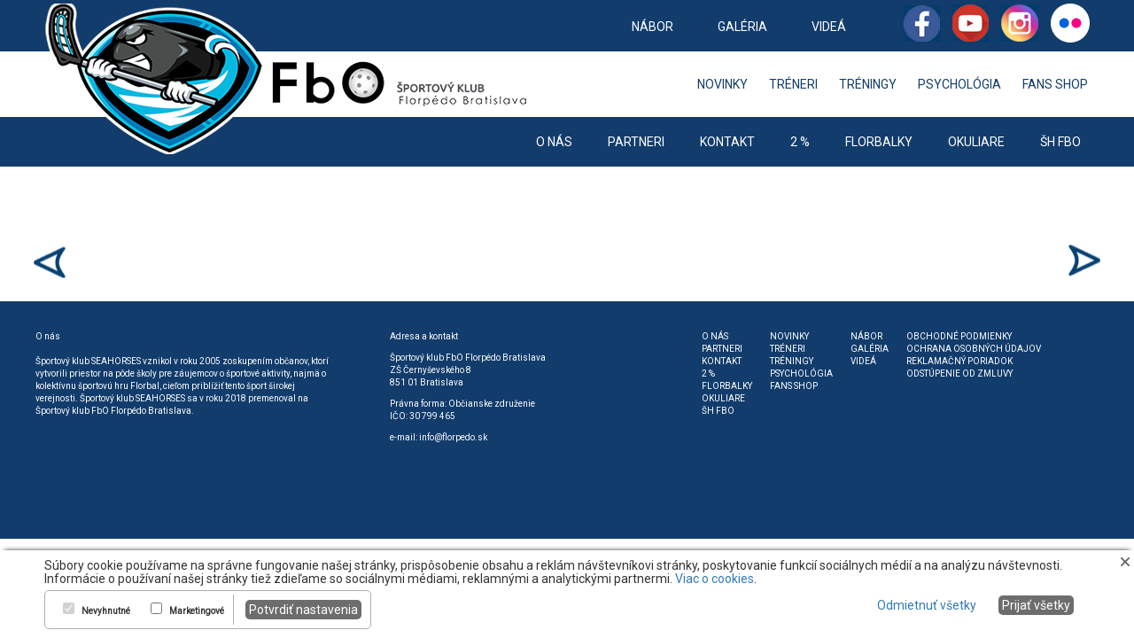

--- FILE ---
content_type: text/html; charset=utf-8
request_url: https://www.florpedo.sk/denny-tabor
body_size: 3409
content:
<!DOCTYPE html>
<html lang="SK">

<head>
    <meta http-equiv="content-type" content="text/html; charset=utf-8" />
    <meta charset="utf-8" />
    <meta name="viewport" content="width=device-width, initial-scale=1" />
    <title></title>

    	<meta name="description" content="" >
	<meta name="keywords" content="" >
	<meta name="abstract" content="" >
	<!--  -->
<link href="core/Modules/shop/skin/style.css" rel="stylesheet" type="text/css" />
<link href="custom/skin/default/shop/style.css" rel="stylesheet" type="text/css" /><link rel="stylesheet" href="core/external/slimbox-2.05/css/slimbox2.css" type="text/css" media="screen" />
    <link href="www/components/bootstrap/css/bootstrap.min.css" rel="stylesheet" type="text/css" />
    <link href="www/components/bootstrap/css/bootstrap-theme.min.css" rel="stylesheet" type="text/css" />

    <link rel="shortcut icon" href="www/assets/css/images/favicon.ico" type="image/x-icon">
    <link rel="icon" href="www/assets/css/images/favicon.ico" type="image/x-icon">

    <link href="www/assets/css/design.css" rel="stylesheet" type="text/css" />
    <link href="www/assets/css/style.css" rel="stylesheet" type="text/css" />

    <link href="www/assets/css/fonts/font-awesome.css" rel="stylesheet" type="text/css" />
    <script type="text/javascript" src="core/external/jquery/jquery-1.11.2.min.js"></script>
    
</head>

<body>
    <header class="header">
        <div class="row header_row first_blue_menu">
            <div class="container">
                <div class="social">
                    <p><a href="https://www.facebook.com/www.florpedo.sk/" target="_blank"><img src="www/assets/css/images/fb.jpg" /> </a> <a href="https://www.youtube.com/channel/UCjVI2yU82tJ7fWbRXJn99PA?sub_confirmation=1" target="_blank"> <img src="www/assets/css/images/ytb.jpg" /> </a> <a href="https://www.instagram.com/sk_fbo_florpedo_bratislava/" target="_blank"> <img src="www/assets/css/images/pin.jpg" /> </a>
<!-- <a href="http://ws5.cctech.sk/#/" target="_blank"> <img src="www/assets/css/images/is.jpg" /> </a>-->
<a href="https://www.flickr.com/photos/201085375@N06/" target="_blank"> <img src="www/files/vars/flickr.svg" width="44" alt="" /> </a>
</p>

                </div>
                <div class="first_menu">
                    <ul>
                        <li class=""><a href="/nabor" >Nábor</a></li><li class=""><a href="/galeria" >Galéria</a></li><li class=""><a href="/videa" >Videá</a></li> 
                    </ul>
                </div>
            </div>
        </div>

        <div class="row header_row second_white_menu">
            <div class="container">
                <div class="main_logo">
                    <a href="http://www.florpedo.sk/"><img src="www/assets/css/images/logo4.png"></a>
                </div>
                <div class="second_menu">
                    <ul>
                        <li class=""><a href="/novinky" >Novinky</a></li><li class=""><a href="/treneri" >Tréneri</a></li><li class=""><a href="/treningy" >Tréningy</a></li><li class=""><a href="/nechajte-nas-hrat-sa" >Psychológia</a></li><li class=""><a href="/shop" >Fans shop</a></li> 
                    </ul>
                </div>


            </div>
        </div>



        <div class="row header_row third_blue_menu">
            <div class="container">
                <div class="third_menu">
                    <ul>
                        <li class=""><a href="/o-nas" >O nás</a></li><li class=""><a href="/partneri" >Partneri</a></li><li class=""><a href="/kontakt" >Kontakt</a></li><li class=""><a href="/2-percenta" >2 %</a></li><li class=""><a href="/florbalky" >Florbalky</a></li><li class=""><a href="/okuliare" >Okuliare</a></li><li class=""><a href="/sh-fbo" >ŠH FbO</a></li> 
                    </ul>

                </div>
            </div>
        </div>

        <div id="header_respo">
            <div id="menu_respo">
                <div class="menu_icon"></div>
            </div>
            <a href="http://www.florpedo.sk/"><img src="www/assets/css/images/logo4.png"></a>
        </div>
        <ul id="menu_respo_ul">
            <li class=""><a href="/nabor" >Nábor</a></li><li class=""><a href="/galeria" >Galéria</a></li><li class=""><a href="/videa" >Videá</a></li> <li class=""><a href="/novinky" >Novinky</a></li><li class=""><a href="/treneri" >Tréneri</a></li><li class=""><a href="/treningy" >Tréningy</a></li><li class=""><a href="/nechajte-nas-hrat-sa" >Psychológia</a></li><li class=""><a href="/shop" >Fans shop</a></li> <li class=""><a href="/o-nas" >O nás</a></li><li class=""><a href="/partneri" >Partneri</a></li><li class=""><a href="/kontakt" >Kontakt</a></li><li class=""><a href="/2-percenta" >2 %</a></li><li class=""><a href="/florbalky" >Florbalky</a></li><li class=""><a href="/okuliare" >Okuliare</a></li><li class=""><a href="/sh-fbo" >ŠH FbO</a></li>
        </ul>
    </header>
    <main>
        <section id="sec_1">
            <div class="row">
                <div class="container">
                                    </div>
            </div>
        </section>
         
        <section id="sec_3">
            <div class="container">

                                   <h2 class="main_title"></h2>
                   
                <div class="row not ">
                         
                </div>

                
            </div>
        </section>
        <section id="sec_4">
            <div class="container">
                <div class="slider_container">
                    <div class="row sponsor_row">
                        <ul>
                            

                        </ul>
                    </div>
                </div>
            </div>
        </section>


    </main>

    <footer>
        <div class="row footer_row">
            <div class="container">
                <div class="col-xs-12 col-md-4 fcol_1">
                    <p>O nás <br />
<br />
Športový klub SEAHORSES vznikol v roku 2005 zoskupením občanov, ktorí vytvorili priestor na pôde školy pre záujemcov o športové aktivity, najmä o kolektívnu športovú hru Florbal, cieľom priblížiť tento šport širokej verejnosti. Športový klub SEAHORSES sa v roku 2018 premenoval na Športový klub FbO Florpédo Bratislava.</p>
 
                </div>
                <div class="col-xs-12 col-md-3 fcol_2">
                    <p>Adresa a kontakt</p>

<p>Športový klub FbO Florpédo Bratislava<br />
ZŠ Černyševského 8<br />
851 01 Bratislava</p>

<p>Právna forma: Občianske združenie<br />
IČO: 30 799 465</p>

<p>e-mail: info@florpedo.sk</p>
 

                </div>
                <div class="col-xs-12 col-md-5 fcol_3">
                    <div class="footer_menu">
                        <ul>
                            <li class=""><a href="/o-nas" >O nás</a></li><li class=""><a href="/partneri" >Partneri</a></li><li class=""><a href="/kontakt" >Kontakt</a></li><li class=""><a href="/2-percenta" >2 %</a></li><li class=""><a href="/florbalky" >Florbalky</a></li><li class=""><a href="/okuliare" >Okuliare</a></li><li class=""><a href="/sh-fbo" >ŠH FbO</a></li>
                        </ul>
                        <ul>
                            <li class=""><a href="/novinky" >Novinky</a></li><li class=""><a href="/treneri" >Tréneri</a></li><li class=""><a href="/treningy" >Tréningy</a></li><li class=""><a href="/nechajte-nas-hrat-sa" >Psychológia</a></li><li class=""><a href="/shop" >Fans shop</a></li>
                        </ul>

                        <ul>
                            <li class=""><a href="/nabor" >Nábor</a></li><li class=""><a href="/galeria" >Galéria</a></li><li class=""><a href="/videa" >Videá</a></li>
                        </ul>
                        <ul>
                            <li class=""><a href="/obchodne-podmienky" >Obchodné podmienky</a></li><li class=""><a href="/ochrana-os-udajov" >Ochrana osobných údajov</a></li> <li class=""><a href="/reklamacny-poriadok" >Reklamačný poriadok</a></li><li class=""><a href="/odstupenie-zmluvy" >Odstúpenie od zmluvy</a></li>
                        </ul>

                    </div>
                </div>
            </div>
        </div>
    </footer>

    <script type="text/javascript" src="www/assets/js/jquery.sudoSlider.min.js"></script>
    <script type="text/javascript" src="www/assets/js/script.js"></script>
    <script type="text/javascript" src="www/assets/js/slimbox2.js"></script>


    <script type="text/javascript" src="www/components/bootstrap/js/bootstrap.min.js"></script>

        <div id="cookiesShow"><button id="cookiesShowAction">Cookies</button></div>
    <div id="cookies_allow">
        <div class="cookies_container">
            <div class="cookies_text">

                <p>Súbory cookie používame na správne fungovanie našej stránky, prispôsobenie obsahu a reklám návštevníkovi stránky, poskytovanie funkcií sociálnych médií a na analýzu návštevnosti. Informácie o používaní našej stránky tiež zdieľame so sociálnymi médiami, reklamnými a analytickými partnermi. <a target="_blank" href="/?nazov=obchodne-podmienky" title="Odkaz v novom okne">Viac o cookies</a>.</p>
<div class="cookies-actions">
    <a href="javascript:;" id="cookiesRejectAll" class="cookies-btn-cookie">Odmietnuť všetky</a>
    <a href="javascript:;" id="cookiesAcceptAll" class="cookies-btn-cookie">Prijať všetky</a>
    </div>
    <a href="javascript:;" id="cookiesHideAction" class="cookies-btn-cookie" title="Zavrieť"></a>
                
            </div><!-- .cookies_text-->
            <div class="cookies_allow_container">
                <ul>
                    <li>
                        <input class="cookies_checkbox" name="povinne" type="checkbox" value="1" disabled="disabled" checked="checked" id="cookiesConsentObligatory"/>
                        <label for="cookiesConsentObligatory">Nevyhnutné</label>
                    </li>
                    
                    <li>
                        <input class="cookies_checkbox" name="cookiesConsentMarketing" id="cookiesConsentMarketing" type="checkbox" value="1" />
                        <label for="cookiesConsentMarketing">Marketingové</label>
                    </li>
                    <li>
                        <a href="javascript:;" id="cookies_allow_accept" class="cookies-btn-cookie">Potvrdiť nastavenia</a>
                    </li>
                    
                </ul>
            </div><!-- .cookies_allow_container -->
            <div id="CookiesDetail">

                                <p>Súbory cookie sú malé textové súbory, ktoré môžu webové stránky používať na zefektívnenie používateľskej skúsenosti.<br/>
                    Zákon uvádza, že na Vašom zariadení môžeme ukladať súbory cookie, ak sú pre prevádzku týchto stránok nevyhnutné. Pre všetky ostatné typy súborov cookie potrebujeme vaše povolenie.<br/>
                    Táto stránka používa rôzne typy súborov cookie. Niektoré súbory cookie sú umiestnené službami tretích strán, ktoré sa zobrazujú na našich stránkach.<br/>

                    Získajte viac informácií o tom, kto sme, ako nás môžete kontaktovať a ako spracovávame osobné údaje v našich <a target="_blank" href="/?nazov=obchodne-podmienky" title="Viac informácií">Pravidlách ochrany osobných údajov</a>.
                    Váš súhlas sa vzťahuje na nasledujúce domény: www.florpedo.sk</p>
                
            </div><!-- #CookiesDetail -->

        </div><!-- .cookies_container -->
    </div><!-- #cookies_allow -->
    <link href="www/components/front/cookies/cookiesPopUp.css?v=1.3" rel="stylesheet" type="text/css"/>
    <script defer src="www/components/front/cookies/cookiesPopUp.js?v=1.2"></script>
    


     
    <script type="text/javascript">
        (function(i, s, o, g, r, a, m) {
            i['GoogleAnalyticsObject'] = r;
            i[r] = i[r] || function() {
                (i[r].q = i[r].q || []).push(arguments)
            }, i[r].l = 1 * new Date();
            a = s.createElement(o),
                m = s.getElementsByTagName(o)[0];
            a.async = 1;
            a.src = g;
            m.parentNode.insertBefore(a, m)
        })(window, document, 'script', '//www.google-analytics.com/analytics.js', 'ga');

        ga('create', 'UA-28273982-19', 'auto');
        ga('send', 'pageview');
    </script>
    <script type="text/javascript">
        /* Klienti */
        var _gaq = _gaq || [];
        _gaq.push(['_setAccount', 'UA-28273982-1']);
        _gaq.push(['_trackPageview']);

        (function() {
            var ga = document.createElement('script');
            ga.type = 'text/javascript';
            ga.async = true;
            ga.src = ('https:' == document.location.protocol ? 'https://ssl' : 'http://www') + '.google-analytics.com/ga.js';
            var s = document.getElementsByTagName('script')[0];
            s.parentNode.insertBefore(ga, s);
        })();
    </script>
    
</body>

</html>

--- FILE ---
content_type: text/css
request_url: https://www.florpedo.sk/custom/skin/default/shop/style.css
body_size: 2494
content:
/* CSS Document */
a:hover{
}

.shop-kategorie{
    list-style:none;

    font-weight:normal;
    text-indent:0px;
    margin:0px;
    padding:0px;
    vertical-align:top;
}
.shop-kategorie ul{
    margin:0px;
    padding:0px;
    list-style:none;
}
.shop-kategorie ul li{
    list-style:none;
    text-indent:0px;
    margin:0px;
    padding:0px;    
}
.shop-kategorie a{
    list-style:none;

    text-decoration:none;
    height:24px;
    line-height:17px;/* FIREFOX !!! */
    width:160px;
    display:block;
    padding-left:10px;
    padding-top:4px;
    padding-right:0px;
    padding-bottom:0px;
    background-image: url(images/shop-bg-level0.jpg);
    background-repeat: no-repeat;
    margin:0px;
    background-position: top;
}

.shop-kategorie ul li ul{
    list-style:none;

    text-indent:0px;    
}

.shop-kategorie ul li ul li{
    list-style:none;

    text-indent:0px;    
}

.shop-kategorie ul li ul li a{

    background-image: url(images/shop-bg-level1.jpg);
    background-repeat: no-repeat;
}
.shop-kategorie ul li ul li a:hover{

}
.shop-kategorie ul li ul li a#otvorena{

}
.shop-produkty-nahlady table{

}
.shop-produkty-nahlady td{
    vertical-align:top;
}

.shop-produkty-nahlady-bunka img{
    border:none;
}
.shop-produkty-nahlady-bunka table{
    border:none;
}
.shop-produkty-nahlady-bunka td{    
    border:none;
    vertical-align:top;
    padding-right:10px;
    padding-left:0px;
    height:auto;
}
.shop-produkty-nahlady-bunka td#shop-preview-novinka{
    padding:0px;
    margin:0px;
}
.shop-produkty-nahlady-bunka p{
    margin-top:5px;
}
.shop-produkty-nahlady-bunka a{
    text-decoration:none;
}
.shop-produkty-nahlady-bunka h1{    

    margin-top:8px;
    margin-bottom:0px;
}

.shop-produkty-nahlady-bunka h2{

    margin:0px;

}
.shop-produkty-nahlady-bunka h3{    

    margin:0px;

}
.shop-produkty-nahlady-bunka h4{    

    margin:0px; 

}
.shop-produkty-nahlady-bunka h5{

    margin:0px;

}

.shop_detail{
    /*width:558px;*/
    padding:10px;
    margin-left:10px;
}

.shop_detail img{
    display:block;
}

.shop_detail a{

}

.shop_detail form table td input{
    width:auto;
    height: auto;
}
.shop_detail h1{

    margin-top: 0px;
    margin-right: 0px;
    margin-bottom: 8px;
    margin-left: 0px;
}
.shop_detail h2{

    margin-top: 10px;
    margin-right: 0px;
    margin-bottom: 10px;
    margin-left: 0px;
}

.shop_detail strong{

}
.shop_detail p{

    line-height:14px;
}
.shop_detail table{
    width:540px;
}
.shop_detail td{

    text-align:left;    
}
.shop_detail td#right{
    text-align:right;
}
.shop_detail th{

}

.shop_detail span{

}
.shop_detail span strong{

}
/* *********************** KOSIK *********************************/
.shop-kosik{
    width:100%;
    margin:0px;
    font-size: 15px;
    color: #191718;
}
.shop-kosik h1 {
    color:#123c6c;
}
.shop-kosik .header {
    margin-bottom: 20px;
}

.shop-kosik form{width:100%;}
.shop-kosik form input{
    color: #191718;
    border: 1px solid #e7e7e7;

}   


.shop-kosik .first,.shop-kosik .last{width:8px; border-top:none;}

.shop-kosik table.header{
    border:none;
}

.shop-kosik table.header td{
    color:#191718;
    font-size:15px;
    border:none;
    width:25%;
    background-color:#cbc9ca;
    padding-left:18px;
    border-right:2px solid #ffffff; 
    /*  background-image: url(nav_off.jpg);
            background-repeat:no-repeat;
    */
}

.shop-kosik table.header span{
    color:#ffffff;
    font-weight:bold;
    margin-right:25px;
    margin-top:0px;
    font-size:21px;
}

.shop-kosik table.header td {
    border-right: 2px solid white!important;
}


.shop-kosik table.header th {
    color: #ffffff;
    font-size: 15px;
    border: none;
    width: 25%;
    font-weight: normal;
    padding-left: 18px;
    border-right: 2px solid #ffffff;
    background-color: #123c6c;
    background-image: url(kosik_header_bg.jpg);
    background-repeat: repeat-x;
    background-position: top left;
    height: 25px;
}

.shop-kosik table.header th span{
    color:#FFFFFF;
    border:none;
    font-weight:bold;
    margin-right:25px;
    font-size:21px; 
}


.shop-kosik th{
    font-size: 15px;
    font-weight: bold;
    color: #191718;
    background:none;
    border-right:none;
    border-top:none;
    border-left:none;
    border-bottom-width: 1px;
    border-bottom-style: solid;
    border-bottom-color: #f1f1f1;
    width:auto; 
    padding-right: 50px;
}
.shop-kosik th#last{
    /*  border-right-width: 1px;
            border-right-style: solid;
            border-right-color: #e7daf6;
    */
    border-right:none;
}
#basket_sumary {
    font-weight: 400;
}

.shop-kosik form table td{
    border-top-width: 4px;
    border-top-style: solid;
    border-top-color: #f1f1f1;
    border-right:none;
    border-bottom:none;
    border-left:none;   
    height:auto;
    font-size: 15px;
    font-weight: normal;
    color: #191718;
    vertical-align:middle;
    width:auto;
}
.shop-kosik form table tr:first-child td{
    border: none;
}
.shop-kosik td#last, .shop-kosik  table td.last, .shop-kosik td.last#sumar-1, .shop-kosik td.last#sumar{
    /*  border-right-width: 1px;
            border-right-style: solid;
            border-right-color: #e7daf6;*/
    border-right:none;
    text-align:center;
}
.shop-kosik td.last,.shop-kosik th.last,.shop-kosik td.first,.shop-kosik th.first,.shop-kosik td#first,.shop-kosik th#first,.shop-kosik td#sumar-1,.shop-kosik td#sumar{
    border-bottom:none;

}
.shop-kosik strong{
    font-size: 15px;
    color: #191718;
}

.shop-kosik td#sumar-1{
    font-size: 15px;
    color: #6c6c6c;
    border-top-width: none; 
    border-top-style: none; 
    border-top-color: none;     
}
.shop-kosik td#sumar{
    font-size: 15px;
    color: #6c6c6c;
}
.shop-kosik td#sumar strong{
    font-size: 15px;
    color: #002F51;
    text-transform:none;
}

.shop-kosik tr.radio td{
    border:none;
}

.shop-kosik table.radio td{
    color: #53221e;
    margin-top:0px;
    padding-bottom:10px;
}
.shop-kosik tr.radio td input,.shop-kosik td.radio input{
    border:none;
}

.shop-kosik tr.radio a{

}

.shop-kosik a.button{
    color: #585858;
    border: none;
    background: #dcdcdc;
    background-repeat: repeat-x;
    font-size: 14px;
    height: 34px;
    line-height: 34px;
    padding-left: 30px;
    padding-right: 30px;
    text-transform: none;
    text-decoration: none;
    display: inline-table;
    margin: 8px;
}

.shop-kosik a.button#submit{
    border:none;
    padding-left:0;
    padding-right:0;
    width:127px;
    height:36px;
    line-height:36px;
    color:#FFFFFF;
    background: #123c6c;
    text-align:center;
    text-transform: uppercase;
}

.shop-kosik a.button#submit:hover {
    background: #dcdcdc;
    color:#123c6c;
}

.shop-kosik a {
    color:#191718;
    font-weight: bold;
}

.shop-kosik table.adresa td,.shop-kosik table.adresa th{
    border:none;
}

.shop-kosik .right{float:right;}

/* basket sumary used in kosik_1_kosik.tpl, kosik_3_kontrola.tpl */
div#basket_sumary{
    margin: -15px 0 0 0;
    padding-top: 20px;
    width: 708px;
    clear: both;
    color:#191718;
}

div#basket_sumary p{
    padding-right: 12px;
}

div#basket_sumary p.summary_title{
    font-weight: bold;
}

div#basket_sumary p label{
    float: left;
    width: 200px;
    margin-left: 350px;
    text-align: right;
    padding: 5px 0; 
}

div#basket_sumary p span{
    float: right;
    width: 140px;
    text-align: right;
    padding: 5px 0;
}

div.cleaner{
    clear: both;
    width: 100%;
    height: 1px;
}

div#basket_sumary p.buttons{
    float: none;
    position: static;
    display: block;
    margin-top: 10px;
    width: 100%;
    clear: both !important;
    height: 50px;
}

div#basket_sumary p.remarks{
    margin-top: 10px;
    clear: both;
    padding: 0 8px;
    height: 120px;
}

div#basket_sumary p.remarks label{
    margin-left: 0px;
    clear: both;
    float: none;
    position: static;
    display: block;
    text-align: left;
    width: auto;
}

div#basket_sumary p.remarks textarea{
    width: 100%;
    border: 1px solid #E9E9E9;
}

div#basket_sumary p.buttons a.right{
    float:right;
}

/***************************************************/
.shop-login {
    margin-top:0px;
}
.shop-login a{


}
.shop-login table#shop_r_login th{
    padding-left:6px;

}
.shop-login table#shop_r_login td{

}
.shop-login input#nick,input#heslo{

    border: 1px solid #68211a;
    width:144px;
    height:18px;    
}
.shop-hladanie{
    margin-top:0px;
    margin-bottom:0px;
    padding:0px;
}
.shop-hladanie input#shop_hladaj{
    border: 1px solid #68211a;
    width:131px;
    height:16px;
    margin-right:3px;
    margin-top:0px;
    padding:2px;
}

.shop-kosik table {
    border: none;
}

.header .back {
    cursor: pointer;
}


@media
only screen and (max-width: 730px) {

    div#basket_sumary {
        width: 100%;
    }

    div#basket_sumary p label {
        float: left;

        width: 100px;
        margin-left: 10px;
        text-align: left;
        padding: 5px 0;
    }

    .shop-kosik form table:not(.adresa) td{
        border-top-width: 1px;
    }
    .shop-kosik form table:not(.adresa) tr:last-child td{
        border-bottom: 1px solid #f1f1f1;
    }

    div#basket_sumary p span {
        float: left;
        width: 93px;
        text-align: right;
        padding: 5px 0;
    }

    /* Force table to not be like tables anymore */
    .shop-kosik table:not(.adresa), .shop-kosik table:not(.adresa) thead, .shop-kosik table:not(.adresa) tbody, .shop-kosik  table:not(.adresa) th, .shop-kosik table:not(.adresa) td, .shop-kosik table:not(.adresa) tr {
        display: block;
    }

    /* Hide table headers (but not display: none;, for accessibility) */
    .shop-kosik table:not(.adresa) thead tr {
       display: none;
    }

    .shop-kosik table:not(.adresa) tr { border: 1px solid #ccc; }

    .shop-kosik table:not(.adresa) td {
        /* Behave  like a "row" */
        border: none;
        border-bottom: 1px solid #eee;
        position: relative;
        padding-left: 129px;
        padding-top: 6px;
        height: auto;
    }

    .shop-kosik table:not(.adresa) td:before {
        /* Now like a table header */
        position: absolute;
        /* Top/left values mimic padding */
        top: 6px;
        left: 6px;
        width: 45%;
        padding-right: 10px;
        white-space: nowrap;
    }

    /*
    Label the data
    */
    .shop-kosik table:not(.adresa) td:nth-of-type(1):before { content: "Obrázok"; }
    .shop-kosik table:not(.adresa) td:nth-of-type(2):before { content: "Názov produktu"; }
    .shop-kosik table:not(.adresa) td:nth-of-type(3):before { content: "Variant"; }
    .shop-kosik table:not(.adresa) td:nth-of-type(4):before { content: "Kód produktu"; }
    .shop-kosik table:not(.adresa) td:nth-of-type(5):before { content: "Počet"; }
    .shop-kosik table:not(.adresa) td:nth-of-type(6):before { content: "Cena/ks "; }
    .shop-kosik table:not(.adresa) td:nth-of-type(7):before { content: "Cena spolu"; }

    .shop-kosik table:not(.adresa) td:nth-of-type(7):before { width: 45%;}

    .shop-kosik table:not(.adresa) td:nth-of-type(7) {
        padding-left: 127px;
    }

}

--- FILE ---
content_type: text/css
request_url: https://www.florpedo.sk/www/assets/css/design.css
body_size: 5265
content:

@import url('https://fonts.googleapis.com/css?family=Roboto');
body{
    font-family: 'Roboto', sans-serif;
}

/*#sec_3 .container .row:first-of-type{
    min-height: 200px;
}*/

/*new*/
fieldset {
    width:80%;
}

.schovat {
    display:none;
}
.blue{
    padding:10px;
    background-color: #123c6c;
    color:#fff;    
    border-radius: 5px;
}
input[type="checkbox"], input[type="radio"] {
    margin-right: 5px;
    width:13px;
    height:13px;
}
.shop-kosik h3 {
    color:#123c6c;
}
.icon-case {
    width: 35px;
    float: left;
    border-radius: 5px 0px 0px 5px;
    background: #123c6c;
    height: 40px;
    position: relative;
    text-align: center;
    line-height: 40px;
}
.icon-case i {
    color:#fff;
}
.form-group input[type="text"] {
    border-radius: 0px 5px 5px 0px;
    border: 1px solid #eee;
    margin-bottom: 15px;
    width: 75%;
    height: 40px;
    float: left;
    padding: 0px 15px;
}
/**/
#items table th{
    display:none;
}

#items table td select{
        width: 250px !important;
        border-radius: 5px;
        background-color: #123c6c;
        color:white;
        padding:5px;
}

#items table td select option:first-of-type{
    display:none;
}
/**************************/

.footer_menu ul {
    padding:0;
    float:left;
}

.footer_menu ul:nth-of-type(1){
    padding-right:20px;
}
.footer_menu ul:nth-of-type(2){
    padding-right:20px;
}
.footer_menu ul:nth-of-type(3){
    padding-right:20px;
}
li {
    list-style-type: none;
}
.shop_form {
    width:100%;
}

.not > h1:first-of-type {
    display:none;
}
.sent_message {
   width: 92%;
    margin: auto;
    background-color: #c9d9e7;
    margin-top: 50px;
    margin-bottom: 50px;

}

.sent_message p {
   text-align: center;
    font-size: 29px;
    padding: 20px 0;
    color:#173c6c;
}
.news_container_left h1 {
    display:none;
}
.video_col {
    text-align:center;
}

.fotka_detail h1 a {
    color:#173c6c;
}
.fotka_detail h1:hover a {
    text-decoration:none;
}
#header_respo{
    display:none;
}

#header_respo img {
    max-width:60%;
}

.menu_icon {
    width: 44px;
    height: 38px;
    background: url('images/menu_white.png') no-repeat;
    background-size: 100% 100%;
    position: absolute;
    margin-bottom: 9px;
    right: 15px;
    margin-top: 6px;
    background-color: #123c6c;
}

#menu_respo ul {
    position: absolute;
    z-index: 10;
    width: 100%;
    padding-left: 0;
    background-color: #FFBE00;
    display: none;
    margin-top: 49px;

}
#menu_respo_ul {
    padding:0;
    background-color: #173c6c;
}
#menu_respo ul ul{
    position: relative;
    margin-top: 0;
}

#menu_respo_ul {
    clear:both;
    display: none;
    position:absolute;
    width:100%;
    z-index:999999;
}

#menu_respo_ul li {
    float: none;
    display: block;
    text-align: center;
}

#menu_respo_ul li:last-child {
    border-bottom: none;
}

#menu_respo_ul li a {
    display: block;
    font-size: 17px;
    padding: 15px 20px;
    text-decoration: none;
    color: black;
    border-bottom: 1px solid rgb(255, 255, 255);
    color:white;
}





/* Shop css */

#AddToBasketPopup {
    width: 100%;
    height: 100%;
    top: 0;
    left: 0;
    position: fixed;
    z-index: 999;
    background-color: rgba(0, 0, 0, 0.5);
    display: none;
}

#AddToBasketPopup2 {
    background: white;
    z-index: 2000;
    position: fixed;
    line-height: 30px;
    width: 470px;
    height: 150px;
    left: 50%;
    margin-left: -235px;
    top: 50%;
    margin-top: -85px;
    padding: 10px;
}

#AddToBasketPopupProduct .image {
    width:30%;
    float: left;
    margin-top: 2%;
}

#AddToBasketPopupProduct .image img{
    max-height:80px;
    max-width: 100px;
}

#AddToBasketPopupProduct .text {
    float:right;
    width:70%;
    font-size:15px;
    line-height: 20px;
    margin-top: 2%;
}

#AddToBasketPopupProduct {
    font-weight: bold;
    font-size: 125%;
    padding-left: 7%;
    padding-right: 7%;
    height: 70%;
}

#AddToBasketPopup .ContinueShopping{
    cursor: pointer;
    padding-top: 5px;
    padding-bottom: 5px;
    padding-left: 20px;
    padding-right: 20px;
    float: left;
    margin-left: 10px;
}

#AddToBasketPopup .BascketContent{
    cursor: pointer;
    padding-top: 5px;
    padding-bottom: 5px;
    padding-left: 20px;
    padding-right: 20px;
    float: right;
    margin-right: 10px;
}
img{
    max-width: 100%;
}
ul {
    margin:0;
}

header {
    position:relative;
}
footer {
    background-color: #123c6c;
    color:white;
}
.row {
    margin:0px;
    padding:0px;
}
.first_blue_menu {
    background-color: #123c6c;
}
.first_menu {
    float:right;
}
.first_menu ul {
    margin-right: 40px;
}
.first_menu li {
    display:inline-block;
}

.first_blue_menu .first_menu a {
    padding-top: 20px;
    padding-bottom: 16px;
    padding-left: 25px;
    padding-right: 25px;
    display:block;
    color:white;
    text-decoration: none;
    text-transform: uppercase;
}

.first_menu a:hover{
    background-color: white;
    color:#123c6c;
}

.social {
    display:inline-block;
    float:right;
    padding-top:4px;
}

.social a {
    display:inline-block;
    padding-right: 10px;
}
.pagination {
    display:block;
    overflow:hidden;
    text-align:center;
}
.pagination-inner{
    display:-webkit-inline-box;
    display:-ms-inline-flexbox;
    display:inline-flex;
}

.pagination-inner a, .pagination-inner li, .pagination-inner span {
   
      list-style-type: none;
   
}


.pagination-inner a {
    list-style-type: none;
    display: block;
    width: 25px;
    height: 25px;
    background-color: #eff2ff;
    margin-right:1px;
    text-align: center;
    color:#123c6c;
    padding-top: 4px;
}
.pagination-inner {
    top:3px;
    position:relative;
}
.pagination-inner a:hover{
     background-color: #c9d9e7;
  
}
.pagination .previous {
    transform: rotate(180deg);
}

.pagination-inner .previous {
    padding-top: 4px;
    text-align:center;
    color:#123c6c;
}
.pagination-inner .current {
    background-color: #c9d9e7;
    color:#123c6c;
}
.pagination-inner .next {
    padding-top: 4px;
    text-align:center;
    color:#123c6c;
}
.pagination-inner .current { 
display: block;
    width: 25px;
    height: 25px;
    text-align: center;
   margin-right:1px;
    padding-top: 4px;
}




.main_logo {
    position:absolute;
    top:4px;
    display:inline-block;
    z-index:1;
}
.first_menu ul .selected a , .third_menu ul .selected a {
    background-color: white;
    color:#123c6c;
}
.second_menu ul .selected a {
     background-color: #123c6c;
    color:white;
}
.second_menu {
    float:right;
    padding-top: 15px;
    padding-bottom:15px;
}

.second_menu li {
    display:inline-block;
}
.second_menu li a:hover{
    background-color: #123c6c;
    color:white;
}
.second_menu li a {
    display:block;
    padding-left:12px;
    padding-right:12px;
    padding-top:12px;
    padding-bottom:12px;
    text-decoration:none;
    text-transform: uppercase;
    color:#123c6c;
}

.logo_text{
    float:right;
    padding-top: 10px;
    padding-bottom: 20px;
    padding-right: 65px;
}
.third_blue_menu {
    background-color: #123c6c;
}
.third_menu ul {
    text-align: center;
    float:right;
    position: relative;
    z-index:2;
}

.third_menu li {
    display:inline-block;
}
.third_menu li a {
    display:block;
    color:white;
    text-transform:uppercase;
    padding-top: 18px;
    padding-bottom:18px;
    text-decoration: none;
    padding-left: 20px;
    padding-right: 20px;
}
.third_menu a:hover{
    background-color: white;
    color:#123c6c;
}

#sec_1 .games {
    padding-top: 20px;
    padding-bottom: 20px;
}
#sec_3 {
    margin-top:7px;
    padding-bottom: 20px;
}
#info_row{
    background-color: #123c6c;
    display:inline-block;
    position:relative;
    margin-bottom:20px;
    min-height: 116px;
    width:100%;
    margin-top: 20px;
}
.glyphicon-chevron-right:before {
    content: url(images/arrow.png);
}
.glyphicon-chevron-left:before {
    content: url(images/arrow.png);
    -webkit-transform:rotate(180deg);
        -ms-transform:rotate(180deg);
            transform:rotate(180deg);
    display:block;
}
.but_col {
    position:absolute;
    right:12px;
    top:50%;
    -webkit-transform:translateY(-50%);
        -ms-transform:translateY(-50%);
            transform:translateY(-50%);
}

.text_col {
    color:white;
    padding:18px !important;

}
h1 {
    color:#1b3c6c;
}

.result_detail .result_item {
    max-width:100% !important;
    max-height: none;
}

.result_detail .result_item h4{
    font-size:25px;
    margin-bottom: 20px;

}
.result_detail .result_item .score span {
    font-size:30px;
}
.result_detail .logo_2{
    margin-left:20px;
}
.result_detail .result_team img{
    max-width:100px;
    max-height:70px;
}

.result_detail .logo_1{
    margin-right: 20px;
}
.result_detail .result_team {
    width:100px;
}

.news_col {
     background-color: #123c6c;
     color:white;
     text-align:center;
     /*min-height:409px;*/
     
}
.main_slider {
    overflow:hidden;

}
.main_slider .slide img {
    max-width:100%;
    width:1200px;
    max-height:400px;
    object-fit: cover;
    object-position: top;
}

.news_col .news_img {
    max-width:337px;
    margin:auto;
    max-height:250px;
    min-height:250px;
}

.news_img img {
    max-height:250px;
    width:auto;
}

.news_heading h3 {
    min-height:42px;
}
.news_heading h3 a {
    font-size:17px;
    margin-top:25px;
    margin-bottom:22px;
    text-decoration:none;
    color:white;
}
.news_img {
    margin-bottom:20px;
}
.news_button {
    margin-top:20px;
    margin-bottom:20px;
    position: absolute;
    bottom: 0;
    right: 50%;
    -webkit-transform: translateX(50%);
        -ms-transform: translateX(50%);
            transform: translateX(50%);
}

.btn-info:hover{
    background-color: white;
    color:#123c6c;
}
 .btn-info {
    border-radius:0;
    background-color: #c7d7e5;
    background-image: none;
    border:none;
    color:#123c6c;
    padding-left:40px;
    padding-right:40px;
}
#viac {
    margin:0;
}
.text_col p {
    margin:0;
}
.sponsor_row {
    margin-top: 30px;
    margin-bottom:30px;
    min-height:70px;
    max-height:80px;
    margin:auto;
    width:90%;
}

.sponsor_row .slide {
    width:auto !important;
    margin-right:75px !important;
}
.games_row {
    margin-top: 15px;
    margin-bottom:15px;
    margin:auto;
    width:92%;
    overflow:hidden;
}
.games_row .result_team span {
    font-size:12px;
}
.games_row .score span {
    font-size:22px;
}
.games_row .score p {
    font-size:12px;
}
.games_row .result_item {
    max-width:270px;
    max-height:120px;
    width:270px !important;
}
.games_row .score .result_team img {
    max-width: 60px !important;
}
#lbCenter {
    z-index:150000!important;
}

.games_item .game_title h4 {
    font-size:14px;
}

/*.games_row {width: 696px}*/
.slider_container .slide {
    margin-right:8px !important;
}
 
.slider_container .sponsor_row .slide {
    margin-right:16px !important;
}
.slider_container .sponsor_img img {
    max-height:80px !important;
}

.sponsor_row .result_item {
    margin-right:10px !important;
}
.footer_row {
    padding-top:33px;
    padding-bottom: 97px;
    font-size: 10px;
}
.footer_menu {
    display:inline-block;
    float:right;
    padding-right: 50px;
}

.footer_row .fcol_1{
    padding-right: 60px;
}

.footer_menu a  {
text-decoration: none;
color:white;
text-transform:uppercase;
}
.footer_menu li {
    list-style-type: none;
}



/*ESHOP*/
.shop-kosik table{
    width:100%;
}
div#basket_sumary {
    width:100%;
}
.col-md-3, .col-md-6, .col-lg-3, .col-md-10, .col-md-8, .col-md-4, .col-md-12 {
    padding:0;
}

 .shop_item:nth-child(4n){
    margin-right:0;
}
.shop_item_title h4 {
    color:black;
    min-height:40px;
}
.shop_item {
   
    text-align:center;
    margin-right:33px;
    margin-top: 20px;
}
.shop_item_info{
    padding:10px;
}
.shop_item a {
    text-decoration: none;

}


.shop_item_blue {
    background-color: #e3ebf1;
}



.shop_item_image {
    padding:25px;
    min-height:193px;
}
.shop_item_image img {
    max-width:100%;
    max-height: 178px;
    min-height:178px;
    width:220px;
}

.shop_item_title{
    color:#000000;
}
.shop_item_value span {
    font-size:27px;
    color:#123c69;
    font-weight: bold;
}
.shop_item_value {
  color:#123c69;
}

.shop_item_buy {
    background-color: #e3ebf1;
}

.shop_item_buy .btn-buy {
    background-color: #c7d7e5;
    border:none;
    color:#123c69;
    padding-left:65px;
    padding-right:65px;
    margin-top:10px;
    margin-bottom:10px;
}

.shop_item_buy .btn-buy:hover  {
    color:white;
    background-color: #123c69;
}

/*GALLERIA*/
.gallery_row {
    margin-top:10px;
}
.gallery_item{
    text-align:center;
   
    margin-top: 20px;
}
.gallery_item h4{
    font-weight:bold;
}
 .gallery_item:nth-of-type(4n){
    margin-right:0;
   
}

/*RESULTS*/

.result_team{
   
    display:inline-block;

}
.result_team img {
     max-width:65px;
     max-height:52px;
}
.result_item {
    max-height:127px;
}
.result_item a {
    text-decoration:none;
    color:black;
}
.result_item a:hover{
    text-decoration: none;
    color:black;
}

 .result_item:nth-of-type(4n){
    margin-right:0;
}
.result_item_container{
    padding:10px;
    text-align:center;
}
.games_row .slide {
    width:270px !important;
    background-color: #c9d9e7;
}
.result_item {
    background-color: #c9d9e7;
    margin-bottom:10px;
    margin-right:7px;
}
.result_title h4{
    font-size:15px;
    font-weight:bold;
}

.logo_1 {
  
    display:inline-block;
}
.score {
    display:inline-block;
    vertical-align:top;
    margin-left:10px;
    margin-right:10px;
    }
.score span {
    font-size:25px;
}    
.result_team span {
    display:block;
    margin:auto;
    width:-webkit-max-content;
    width:-moz-max-content;
    width:max-content;
}
.result_team {
    vertical-align: top;
}
.logo_2 {
    
    display:inline-block;
}


.carousel-inner .active.left { left: -20%; }
.carousel-inner .next        { left:  20%; }
.carousel-control.left,.carousel-control.right {background-image:none;}

.col-lg-2 {width: 20%;}


.container {
    padding:0;
    
}
.slider_container{
    position:relative;
    margin-top:10px;
    margin-bottom:10px;
}

.container h2 {
    text-transform:uppercase;
    color:#173c6c;
}

.carousel-control .glyphicon-chevron-left{
    left:24%;
}
.carousel-control .glyphicon-chevron-right{
    right:24%;
}


.games_row .result_item .result_title h4 {
    font-size:14px;
}

/*FORM CONROL*/
.form-control {
    background-color: #eff2f5;
    border-radius:0;
}
.pull-right {
    margin-top:10px;
}


#map {
    padding-right:20px;
    margin-top:20px
}

.news_kratky_text{
    padding-left:10px;
    padding-right: 10px;

}
.news_heading {
    padding-left: 10px;
    padding-right:10px;
}


/*VIDEA*/
.video_col {
        max-width: 373px;
    text-align: center;
    margin-right: 35px;
    margin-bottom: 20px;
}
.video_img {
    max-width:373px;
    max-height:220px;
    min-height:220px;
    margin:auto;
}
.video_img div{
    pointer-events: none
}
.video_img iframe{
    max-width:373px;
    max-height:220px;
}

.video_img img{
    max-width:306px;
    max-height:230px;
}


.col-lg-4 {
    padding:0;
}
/*NOVINKY*/
.main-news-detail{
    margin-bottom: 20px;
}
.news_row #viac {
    color:#173c6c;
    text-decoration: underline;
    font-weight: bold;
    font-size:15px;
}
.news_row {
    margin-bottom: 50px;
    max-height:190px;
}
.news_image_col {
    max-width:200px;
    float: left;

}
.news_image_col img {
    max-height:190px;
}
.text_col_parex {
    min-height:64px;
}
.news_text_col {
    float:left;
    padding-left: 20px;
}
.news_text_col h3 {
    margin:0;
}
.news_text_col h3 a{
    margin:0;
    font-weight: bold;
    color:#123c6c;
}
.news_container_left #news-navigacia{
    text-align:center;
}
.news_container_left {
    padding-left: 0;
}
#news-navigacia a {
    display:inline-block;
    width: 20px;
    height:20px;
    background-color: #e3ebf1;
    color:#337ab7;
}
.main-text-heading {
   color:#173c6c;
   font-weight:bold;
   display:inline-block;
}
.back_link{
    float:right;
    display:inline-block;
    font-size:20px;
}
.news_container_right {
    background-color: #c9d9e7;
}
.news_container_right h5 {
    font-weight:bold;
}

.news_container_right a {
    text-decoration:none;
    color:#123c6c;
}

.news_container_right h2, .news_container_right b {
    display:none; 
}
.text-maska {
    display:none;
}
.video_row {
    margin-bottom: 40px;
}
/*TRENINGY*/
.t_col {
    text-align: center;
  min-height:239px;
}


.t_img {
    padding:15px;
}
.t_title h4 {
    color:black;
    text-decoration:none;
}

.t_col a {
    text-decoration:none;
}
.t_img {
   background-color: #173c6c;
   min-height:209px;

}


/*TRENERI*/
.trainer_row .col-md-6:first-of-type img {
    max-height:90px;
    border-radius:50%;
    border:10px solid #173c6c;
    margin-right: 15px;
}

.trainer_row .col-md-6{
    padding-left:30px;
}

.trainer_row .col-md-6:first-of-type{
    padding-right:30px;
    padding-left: 0;
}

/*TRENINGY */
.trening_col .col-md-6:first-of-type img {
    max-height:90px;
    border-radius:50%;
    border:10px solid #173c6c;
    margin-right: 15px;
}

.treningy_col .col-md-6:first-of-type p:first-of-type img{
max-height:90px;
    border-radius:50%;
    border:10px solid #173c6c;
    margin-right: 15px;
}


.treningy_col h1 {
    color:#173c6c;
    font-weight:bold;
}
.treningy_col .col-md-6:first-of-type {
    padding-right: 30px;
}
.treningy_col .col-md-6:first-of-type p:first-of-type img:first-of-type{
   max-height:110px;
    border-radius:50%;
    border:10px solid #173c6c;
    margin-right: 15px;
}

.treningy_col .col-md-6:first-of-type{
    padding-right: 20px;
}


.main_title {
    display:inline-block;
    text-transform:none;
}

#cart {
    float:right;
    display:inline-block;
}

.cart-image {
    width:60px;
    padding:10px;
    border-radius:50%;
    border:7px solid #043c6b;
    float: left;
    margin-right:10px;
}
.cart-info{
    float:left;
    margin-top:10px;
}
.cart-label {
    width: 88px;
    float: left;
    margin-bottom: 3px;
}
.cart-value {
    float: left;
}
.cart-label {
    width: 88px;
    float: left;
    margin-bottom: 3px;
}
.cart-value {
    float: left;
}
.clear {
    clear: both;
}
.product-detail{
    margin-bottom: 20px;
}
.product-detail .product-media {
    /*width: 280px;*/
    float: left;
    /*margin-right: 25px;*/
    margin-top: 20px;

}
.product_detail_row{
    margin-top:20px;
}
.main-text-heading h1 {
    margin-top:0;
}
.product_detail_row .main-text-heading h1{
    margin-top:0;
}
.product-image{
    display:inline-block;
    /*margin-left: 20px;*/
    margin-right: 20px;
}
.product-desc {
    display:inline-block;
    vertical-align: top;
}
.product-image .product-image-info {
    text-align: center;
    font-weight: bold;
    font-size: 95%;
    color: black;
}

.product-detail .product-media img {
    max-width: 100%;
}

.product-detail .product-data {
    float: right;
    /*width: 420px;*/
    margin-top: 20px;
}

.product-desc h3 {
    margin-top:0;
}

.product-detail .product-properties {
    margin-top: 30px;
    font-size: 19px;
    margin-bottom: 50px;
}



.left {
    float: left;
    font-size:19px;
}

.right {
    float: right;
    font-size:19px;
}

.clear {
    clear: both;
}
.product-detail .product-media img {
    max-width: 100%;
}

.property {
    margin-bottom: 5px;
}

.product-detail .price {
    color: #000000;
    font-size: 25px;
    margin-bottom: 0;
}

.product-detail .price .right {
    color: #123c6c;
    font-weight: bold;
    font-size: 35px;
}

.product-detail .add_to_cart input {
    width: 88px;
    line-height: 40px;
    height: 40px;
    padding: 0 10px;
    background: #f3f3f3;
    color: #000000;
    border: none;
    margin-left: 15px;
}
.product-detail form {
    float: left;
}

.product-detail .product-add {
    padding: 10px 40px;
    text-decoration: none;
    float: right;
    background: #123c6c;
    color: #FFFFFF;
    text-transform: uppercase;
    font-weight: bold;
    font-size: 26px;
    margin-top: -5px;
}

.add_to_cart {
    margin-bottom:20px;
}

.product-desc h3 {
    color: #123c6c;
}

.shop-kosik td {
    min-height:30px;
    padding-bottom: 5px;
}
.shop-kosik form {
    padding-left: 5px;
    padding-right: 5px;
}

@media only screen and (max-width: 480px) {
input[type='text'], input[type='password'] {
   /* width: 120px;*/
} 
}

@media only screen and (max-width: 780px) { 
.product-detail .product-media, .product-detail .product-data {
    width: 100%;
    float: none;
}
.product-detail .price .our-price {
    float: left;
    margin-left: 20px;
}

.product-detail .property .left {
    width: 128px;
}

.product-detail .property .right {
    float: left;
}

.product-image{
    text-align:center;
    margin-bottom: 10px;
}
#sec_3 {
    padding:10px;
}

}
@media(max-width:1100px) {
.news_col{
    margin-bottom:10px;
}

}

@media (min-width:1100px) {
    .news_row #viac {
        position:absolute;
        bottom:0;
    }
    .news_text_col {
           height: 100%;
    height: -moz-available;          /* WebKit-based browsers will ignore this. */
    height: -webkit-fill-available;  /* Mozilla-based browsers will ignore this. */
    height: fill-available;
    }
    .news_col:nth-child(2) {
    margin-left:9px;
    
    }
.news_col {
    margin-bottom:10px;
    max-width:475.3px;
}

}
@media (min-width: 1200px) { 
    .news_col {
        min-height:500px;
    }
.gallery_item {
     margin-right:33px;
}
.container {
    width: 1200px;
} 
.shop_item {
    max-width:275px;
}
.shop_item .shop_item_info {
   min-height: 64px;
    max-height: 64px;

}
.news_col {
    max-width:366px;
}
.gallery_item {
    max-width:270px;
    /*display:none;*/
    max-height:239px;
}

/*.gallery_item:nth-of-type(-n+10){
    display:block;
}*/
.result_item{
    max-width:294px;
}

.news_col:nth-child(2) {
    margin-left:51px;
    margin-right:51px;
}
.t_col {
    max-width: 270px;
    min-height:239px;
    text-align: center;
    margin-right: 35px;
    margin-bottom: 20px;
}
.t_col img{
    max-width: 210px;
    max-height:170px;
}
.t_col:nth-child(4n){
    margin-right:0;
}
.video_col:nth-of-type(3n){
        margin-right:0;
    }


}

@media (max-width:1200px) {
    .t_col:nth-of-type(2n){
    margin-right: 0;
    float:right;
}

.news_col {
    min-height: 500px;
}

    .shop_item:nth-of-type(2n){
    margin-right: 0;
    float:right;
}
    .shop_item_info{
        max-height:160px;
        min-height:160px;
    }
    .result_item {
        max-width:480px;
    }
    .result_item:nth-of-type(2n){
        margin-right:0;
    }
    .video_col:nth-of-type(2n){
        margin-right:0;
    }
    .video_col{
        max-width:370px;
        margin-right:10px;
    }
}

@media (max-width:1100px) {
    .header_row{
        display:none;
    }
    #header_respo{
        height:80px;
        display:block;
        text-align:center;
    }
    #header_respo img{
        max-height:80px;
    }
}

@media (max-width:1000px){
    .but_col{
        position:relative;
    }
    .games_row .result_item .result_title h4 {
        font-size:12px;
    }
    .games_row .result_team {
        width:40px;
        margin-right:17px;
    }
    .games_row .score span {
        font-size:18px;
    }
    .games_row {
        width:74%;
    }
    #controls {
        display:none;
    }
    .news_container_right{
        display:none;
    }
}

@media (max-width:992px){
    .product_image {
        text-align:center;
    }
    .result_item{
        max-width:none;
    }
    .video_col{
        max-width:none;
    }
    .news_row {
        margin-top:10px;
    }

    

}

@media (max-width:950px){
    .fcol_3 {
        display:none;
    }

    .vertical_center {
        float:right;
        margin-bottom: 10px;
    }
    .but_col {
    position:relative;
    -webkit-transform:none;
        -ms-transform:none;
            transform:none;
    }

}

@media (max-width:730px){
    .games_row{
        width:42%;
    }
}




@media (max-width:650px){
    .games_row .slide{
        width:270px !important;
    }
    .slider_container .games_row .slide{
        margin-right:20px !important;
    }

    .video_col{
       max-width:none;
    }
    .games_row {
        width:50%;
    }
}
@media (max-width:500px){
    .games_row{
        width:90%;
    }

}

@media (max-width:450px){
    .games_row {
        width:70%;
    }

    .slider_container .games_row .slide{
        margin-right:27px !important;
    }
}

--- FILE ---
content_type: text/css
request_url: https://www.florpedo.sk/www/assets/css/style.css
body_size: 342
content:


.graphic, .prevBtn, .nextBtn{margin:0;padding:0;display:block;overflow:hidden;text-indent:-8000px;}

.prevBtn, .nextBtn {display:block;width:47px;height:37px;position:absolute;z-index:1000;background:url(./images/arrow.png) no-repeat 0 0;cursor:pointer;}	
	

.prevBtn, .nextBtn {
	top:50%;
	
}												
.prevBtn {
	
	left:-11px;
	
    transform: translateY(-50%) rotate(180deg) ;
}
.nextBtn {
	right:-11px;
	transform:translateY(-50%);
}

#controls_white .prevBtn, #controls_white .nextBtn {
	background:url(./images/left.png) no-repeat 0 0;
}

#controls_white .prevBtn {
	background:url(./images/left.png) no-repeat 0 0;
	transform: translateY(-50%) rotate(0deg) ;
	left:10px;
}

#controls_white .nextBtn {
	background:url(./images/right.png) no-repeat 0 0;
	right:10px;
}




--- FILE ---
content_type: text/css
request_url: https://www.florpedo.sk/www/components/front/cookies/cookiesPopUp.css?v=1.3
body_size: 1998
content:
#cookies_allow {
    position: fixed;

    width: 100%;
    bottom: 0;
    z-index: 100000;
    display: none;
    background-color: white;
    box-shadow: 0 -5px 5px -5px #333;
    line-height: 1;

}

#cookies_allow p {
    padding: 6px 0;
    font-size: 14px;
    margin-left: 9px;
    margin-bottom: 2px;
    min-height: 26px;
    margin-top: 0;
}

#cookies_allow ul {
    margin: 0;
}

#cookies_allow h4 {
    margin: 5px;
}

#cookies_allowh3 {
    margin-top: 10px;
    margin-bottom: 5px;
    font-size: 15px
}


#cookies_allow p:last-child {
    /*float: right;*/
    width: auto;
    margin: 0;
    margin-top: 3px;
}

.cookies_container {
    width: 100%;
    padding: 1rem;
    margin: auto;
    max-height: 30%;
}

.cookies_allow_container {
    display: inline-block;
    border: 1px solid #afaeb4;
    border-radius: 5px;

}

.cookies_allow_container ul {
    list-style-type: none;
    padding: 0;
    padding-left: 10px;

    display: flex;
    flex-wrap: wrap;
    justify-content: space-around;
}

.cookies_allow_container li {
    padding: 5px 5px;
    display: inline-block;
}

#details {
    cursor: pointer;

}

.cookies_allow_container li label {
    font-size: 10px
}

#cookies_allow i {
    border: solid black;
    border-width: 0 2px 2px 0;
    display: inline-block;
    padding: 3px;
    margin-left: 10px;

}

#cookies_allow .up {
    transform: rotate(-135deg);
    -webkit-transform: rotate(-135deg);
    margin-bottom: 0;
}

#cookies_allow .down {
    transform: rotate(45deg);
    -webkit-transform: rotate(45deg);
    margin-bottom: 2px;
}

#CookiesDetail {
    display: none;

    height: 100px;
    overflow: auto;
    margin: 10px 0;
}

#CookiesDetail p {

    padding: 0 10px;
}


.cookies-actions {

    margin-bottom: 1rem;
    display: flex;
    justify-content: space-between;
}

.cookies-btn-cookie {
    display: inline-block;
    /*    float: right;*/
    width: auto;

    text-align: center;
    text-decoration: none;
    border-radius: 5px;
    padding: 4px 4px;
    margin-top: 6px;

}

#cookiesHideAction.cookies-btn-cookie {
    position: absolute;
    top: 0;
    background: transparent;

    margin: 0;
    padding: 0.5rem;
    right: 0;
}

#cookiesHideAction.cookies-btn-cookie:before {
    display: inline-block;
    position: relative;
    top: 1px;
    line-height: 1;
    width: 1rem;

    height: 1rem;
    background-color: #6d6d6d;
    content: '';
    -webkit-mask: url("data:image/svg+xml,%3Csvg xmlns='http://www.w3.org/2000/svg' viewBox='0 0 320 512' %3E%3C!--! Font Awesome Pro 6.1.1 by @fontawesome - https://fontawesome.com License - https://fontawesome.com/license (Commercial License) Copyright 2022 Fonticons, Inc. --%3E%3Cpath fill='currentColor' d='M310.6 361.4c12.5 12.5 12.5 32.75 0 45.25C304.4 412.9 296.2 416 288 416s-16.38-3.125-22.62-9.375L160 301.3L54.63 406.6C48.38 412.9 40.19 416 32 416S15.63 412.9 9.375 406.6c-12.5-12.5-12.5-32.75 0-45.25l105.4-105.4L9.375 150.6c-12.5-12.5-12.5-32.75 0-45.25s32.75-12.5 45.25 0L160 210.8l105.4-105.4c12.5-12.5 32.75-12.5 45.25 0s12.5 32.75 0 45.25l-105.4 105.4L310.6 361.4z'/%3E%3C/svg%3E") no-repeat 50% 50%;
    mask: url("data:image/svg+xml,%3Csvg xmlns='http://www.w3.org/2000/svg' viewBox='0 0 320 512' %3E%3C!--! Font Awesome Pro 6.1.1 by @fontawesome - https://fontawesome.com License - https://fontawesome.com/license (Commercial License) Copyright 2022 Fonticons, Inc. --%3E%3Cpath fill='currentColor' d='M310.6 361.4c12.5 12.5 12.5 32.75 0 45.25C304.4 412.9 296.2 416 288 416s-16.38-3.125-22.62-9.375L160 301.3L54.63 406.6C48.38 412.9 40.19 416 32 416S15.63 412.9 9.375 406.6c-12.5-12.5-12.5-32.75 0-45.25l105.4-105.4L9.375 150.6c-12.5-12.5-12.5-32.75 0-45.25s32.75-12.5 45.25 0L160 210.8l105.4-105.4c12.5-12.5 32.75-12.5 45.25 0s12.5 32.75 0 45.25l-105.4 105.4L310.6 361.4z'/%3E%3C/svg%3E") no-repeat 50% 50%;
    -webkit-mask-size: cover;
    mask-size: cover;

}

#cookies_allow #cookiesAcceptAll {
    width: auto;
    color: #fff;
    background-color: #6d6d6d;
    text-align: center;
    text-decoration: none;
    border-radius: 5px;
}

#cookies_allow #cookies_allow_accept {
    color: #fff;
    background-color: #6d6d6d;
}

#cookiesShow {
    position: fixed;
    left: 5rem;
    bottom: 5rem;
}

#cookiesShowAction:before {
    display: inline-block;
    position: relative;
    line-height: 1;
    width: 2rem;
    margin-right: 0.5rem;

    top: 0.3rem;
    height: 2rem;
    background-color: #6d6d6d;
    content: '';
    -webkit-mask: url("data:image/svg+xml,%3Csvg xmlns='http://www.w3.org/2000/svg' viewBox='0 0 512 512'%3E%3C!--! Font Awesome Pro 6.1.1 by @fontawesome - https://fontawesome.com License - https://fontawesome.com/license (Commercial License) Copyright 2022 Fonticons, Inc. --%3E%3Cpath d='M494.5 254.8l-11.37-71.48c-4.102-25.9-16.29-49.8-34.8-68.32l-51.33-51.33c-18.52-18.52-42.3-30.7-68.2-34.8L256.9 17.53C231.2 13.42 204.7 17.64 181.5 29.48L116.7 62.53C93.23 74.36 74.36 93.35 62.41 116.7L29.51 181.2c-11.84 23.44-16.08 50.04-11.98 75.94l11.37 71.48c4.101 25.9 16.29 49.77 34.8 68.41l51.33 51.33c18.52 18.4 42.3 30.61 68.2 34.72l71.84 11.37c25.78 4.102 52.27-.1173 75.47-11.95l64.8-33.05c23.32-11.84 42.3-30.82 54.26-54.14l32.81-64.57C494.4 307.3 498.6 280.8 494.5 254.8zM176 367.1c-17.62 0-31.1-14.37-31.1-31.1c0-17.62 14.37-31.1 31.1-31.1s31.1 14.37 31.1 31.1C208 353.6 193.6 367.1 176 367.1zM208 208c-17.62 0-31.1-14.37-31.1-31.1s14.38-31.1 31.1-31.1c17.62 0 31.1 14.37 31.1 31.1S225.6 208 208 208zM368 335.1c-17.62 0-31.1-14.37-31.1-31.1c0-17.62 14.37-31.1 31.1-31.1s31.1 14.37 31.1 31.1C400 321.6 385.6 335.1 368 335.1z'/%3E%3C/svg%3E") no-repeat 50% 50%;
    mask: url("data:image/svg+xml,%3Csvg xmlns='http://www.w3.org/2000/svg' viewBox='0 0 512 512'%3E%3C!--! Font Awesome Pro 6.1.1 by @fontawesome - https://fontawesome.com License - https://fontawesome.com/license (Commercial License) Copyright 2022 Fonticons, Inc. --%3E%3Cpath d='M494.5 254.8l-11.37-71.48c-4.102-25.9-16.29-49.8-34.8-68.32l-51.33-51.33c-18.52-18.52-42.3-30.7-68.2-34.8L256.9 17.53C231.2 13.42 204.7 17.64 181.5 29.48L116.7 62.53C93.23 74.36 74.36 93.35 62.41 116.7L29.51 181.2c-11.84 23.44-16.08 50.04-11.98 75.94l11.37 71.48c4.101 25.9 16.29 49.77 34.8 68.41l51.33 51.33c18.52 18.4 42.3 30.61 68.2 34.72l71.84 11.37c25.78 4.102 52.27-.1173 75.47-11.95l64.8-33.05c23.32-11.84 42.3-30.82 54.26-54.14l32.81-64.57C494.4 307.3 498.6 280.8 494.5 254.8zM176 367.1c-17.62 0-31.1-14.37-31.1-31.1c0-17.62 14.37-31.1 31.1-31.1s31.1 14.37 31.1 31.1C208 353.6 193.6 367.1 176 367.1zM208 208c-17.62 0-31.1-14.37-31.1-31.1s14.38-31.1 31.1-31.1c17.62 0 31.1 14.37 31.1 31.1S225.6 208 208 208zM368 335.1c-17.62 0-31.1-14.37-31.1-31.1c0-17.62 14.37-31.1 31.1-31.1s31.1 14.37 31.1 31.1C400 321.6 385.6 335.1 368 335.1z'/%3E%3C/svg%3E") no-repeat 50% 50%;
    -webkit-mask-size: cover;
    mask-size: cover;
}

#cookies_allow .cookies_text p{
    margin: 0;

    text-align: center;
    padding: 0 1rem 0.5rem 0;
}
@media screen and (max-width: 480px) {
    .cookies_allow_container ul li:last-of-type{
        padding-top: 0;
        margin-top: 0;
        width: 100%;
    }
    .cookies_allow_container ul li:last-of-type a{
        margin-top: 0;
        width: 100%;
    }
}
@media screen and (min-width: 481px) {
    .cookies_allow_container ul {
        display: inline-block;
    }
    .cookies_allow_container li:nth-child(2) {
        border-right: 1px solid #afaeb4;
    }
}
@media screen and (min-width: 650px) {
    .cookies_container {
        max-width: 1200px;
        margin: auto;
    }

    #cookies_allow p {
        width: 100%;
        line-height: 15px;
        /*text-align: center;*/
    }

    #cookies_allow #cookies_allow_accept {
        margin: 5px auto;
        /*float: none;*/
        clear: both;
    }

    #cookies_allow #cookies_allow_accept {

    }


    .cookies_allow_container li {
        padding: 5px 10px;
    }

    #CookiesDetail p {
        padding: 0;
    }
}

@media screen and (min-width: 768px) {
    .cookies-actions {
        margin-bottom: unset;
        display: block;

        float: right;
    }
    .cookies-btn-cookie{
        margin-right: 18px;
    }
}
@media screen and (min-width: 992px) {
    #cookies_allow .cookies_text p{

        text-align: left;

    }
}
@media screen and (min-width: 1200px) {
    #cookies_allow .cookies_text p{

        padding-right: 0;
    }
}



--- FILE ---
content_type: text/plain
request_url: https://www.google-analytics.com/j/collect?v=1&_v=j102&a=10979772&t=pageview&_s=1&dl=https%3A%2F%2Fwww.florpedo.sk%2Fdenny-tabor&ul=en-us%40posix&sr=1280x720&vp=1280x720&_utma=65482233.2053795962.1768685268.1768685268.1768685268.1&_utmz=65482233.1768685268.1.1.utmcsr%3D(direct)%7Cutmccn%3D(direct)%7Cutmcmd%3D(none)&_utmht=1768685268017&_u=IQBCAEABAAAAACAAI~&jid=225020452&gjid=2013540626&cid=2053795962.1768685268&tid=UA-28273982-19&_gid=1924482397.1768685268&_r=1&_slc=1&z=1105333416
body_size: -450
content:
2,cG-CSWX3451L2

--- FILE ---
content_type: application/javascript
request_url: https://www.florpedo.sk/www/components/front/cookies/cookiesPopUp.js?v=1.2
body_size: 1240
content:
let masCookieIsObligatory=['nette-browser','PHPSESSID','cookieConsent'];


function setCookie(cname, cvalue, exdays, disablePath = 1) {
    let d = new Date();
    d.setTime(d.getTime() + (exdays * 24 * 60 * 60 * 1000));
    let expires = "expires=" + d.toUTCString();
    let path = "";
    if (disablePath) {
        path = "; path=";
    }
    document.cookie = cname + "=" + cvalue + "; " + expires + path;
}

function getCookie(cname) {
    let name = cname + "=";
    let ca = document.cookie.split(';');
    for (var i = 0; i < ca.length; i++) {
        let c = ca[i];
        while (c.charAt(0) == ' ') c = c.substring(1);
        if (c.indexOf(name) == 0) return c.substring(name.length, c.length);
    }
    return "";
}

function deleteAllCookies() {
    document.cookie.split(';').forEach(function (c) {
        let cookieTrimmed=c.trim();
        let cookieKey=cookieTrimmed.split('=')[0];
        if (masCookieIsDeletable(cookieKey)) {
            let isNotSessionId=cookieTrimmed.indexOf('PHPSESSID') != 0;
            if (isNotSessionId) {
                document.cookie = cookieKey + '=;' + 'expires=0;';
            } else if (getCookie("PHPSESSID") == '') {
                document.cookie = cookieTrimmed.split('=')[0] + '=;' + 'expires=Thu, 01 Jan 1970 00:00:01 GMT;';
            }
        }
    });
}

function masCookieIsDeletable(key){
    if(typeof masCookieIsObligatory == 'undefined') {
        return true;
    }
    if(masCookieIsObligatory.indexOf(key)>= 0){
        return false;
    }
    return true;
}


function ClassChange() {
    let child = document.getElementsByTagName("i")[1].classList;

    if (child.contains("down")) {
        child.remove("down");
        child.add("up");
    } else if (child.contains("up")) {
        child.remove("up");
        child.add("down");
    }


}

function masCookiesReadSettings(){
    if (document.getElementById('cookiesConsentStatistics')) {
        document.getElementById('cookiesConsentStatistics').checked=getCookie('cookieConsentStatistics')==1;
    }
    if (document.getElementById('cookiesConsentMarketing')) {
        document.getElementById('cookiesConsentMarketing').checked=getCookie('cookieConsentMarketing')==1;
    }
}

function masCookiesShow(){
    document.getElementById('cookies_allow').style.display = 'block';
}
function masCookiesHide(){
    document.getElementById('cookies_allow').style.display = 'none';
}

document.addEventListener("DOMContentLoaded", function(){
    if (getCookie("cookieConsent") == 1 || getCookie("cookieConsent") == -1) {
    } else {
        masCookiesShow();
        deleteAllCookies();
    }
    masCookiesReadSettings();

    var ShowDetails = document.getElementById("details");
    var CookiesDetail = document.getElementById("CookiesDetail");
    if (ShowDetails) {
        ShowDetails.addEventListener("click", function () {
            CookiesDetail.style.display = (CookiesDetail.dataset.toggled ^= 1) ? "inline-block" : "none";
        }, false);
    }
});

if (document.getElementById('cookies_allow_accept')) {
    document.getElementById('cookies_allow_accept').onclick = function () {
        if (document.getElementById('cookiesConsentStatistics')) {
            if (document.getElementById('cookiesConsentStatistics').checked) {
                setCookie("cookieConsentStatistics", 1, 365);
            } else {
                setCookie("cookieConsentStatistics", 0, 365);
            }
        }
        if (document.getElementById('cookiesConsentMarketing')) {
            if (document.getElementById('cookiesConsentMarketing').checked) {
                setCookie("cookieConsentMarketing", 1, 365);
            } else {
                setCookie("cookieConsentMarketing", 0, 365);
            }
        }
        setCookie("cookieConsent", 1, 365);
        masCookiesHide();
    };
}

if (document.getElementById('cookiesAcceptAll')) {
    document.getElementById('cookiesAcceptAll').onclick = function () {
        if (document.getElementById('cookiesConsentStatistics')) {
            setCookie("cookieConsentStatistics", 1, 365);
        }
        if (document.getElementById('cookiesConsentMarketing')) {
            setCookie("cookieConsentMarketing", 1, 365);
        }
        setCookie("cookieConsent", 1, 365);
        masCookiesHide();
    };
}

if (document.getElementById('cookiesRejectAll')) {
    document.getElementById('cookiesRejectAll').onclick = function () {
        deleteAllCookies();
        if (document.getElementById('cookiesConsentStatistics')) {
            setCookie("cookieConsentStatistics", 0, 365);
        }
        if (document.getElementById('cookiesConsentMarketing')) {
            setCookie("cookieConsentMarketing", 0, 365);
        }
        setCookie("cookieConsent", -1, 365);
        masCookiesHide();
    };
}

if (document.getElementById('cookiesShowAction')) {
    document.getElementById('cookiesShowAction').onclick = function () {
        masCookiesReadSettings();
        masCookiesShow();
    };
}

if (document.getElementById('cookiesHideAction')) {
    document.getElementById('cookiesHideAction').onclick = function () {
        masCookiesHide();
    };
}


--- FILE ---
content_type: image/svg+xml
request_url: https://www.florpedo.sk/www/files/vars/flickr.svg
body_size: 918
content:
<svg height="200px" width="200px" version="1.1" id="Layer_1" xmlns="http://www.w3.org/2000/svg" xmlns:xlink="http://www.w3.org/1999/xlink" viewBox="0 0 291.319 291.319" xml:space="preserve" fill="#000000"><g id="SVGRepo_bgCarrier" stroke-width="0"></g><g id="SVGRepo_tracerCarrier" stroke-linecap="round" stroke-linejoin="round"></g><g id="SVGRepo_iconCarrier"> <g> <path style="fill:#FFFFFF;" d="M145.659,0c80.45,0,145.66,65.219,145.66,145.66c0,80.45-65.21,145.659-145.66,145.659 S0,226.109,0,145.66C0,65.219,65.21,0,145.659,0z"></path> <path style="fill:#0063DC;" d="M136.665,145.623c0,20.055-16.323,36.324-36.47,36.324s-36.47-16.268-36.47-36.324 s16.323-36.333,36.47-36.333S136.665,125.568,136.665,145.623z"></path> <path style="fill:#FF0084;" d="M227.702,145.623c0,20.055-16.323,36.324-36.47,36.324s-36.469-16.268-36.469-36.324 s16.323-36.333,36.469-36.333S227.702,125.568,227.702,145.623z"></path> </g> </g></svg>

--- FILE ---
content_type: application/javascript
request_url: https://www.florpedo.sk/www/assets/js/script.js
body_size: 1670
content:
$(document).ready(function(){   
        var sudoSlider = $(".games_row").sudoSlider({
            slideCount:3,
            continuous:true,
            prevNext:true,
            auto:true,
            controlsAttr:'id="controls"'
        });

        var sudoSlider = $(".sponsor_row").sudoSlider({
            slideCount:3,
            continuous:true,
            prevNext:true,
            responsive: true,
            auto:true,
             controlsAttr:'id="controls"'           
        });

        var sudoSlider2 = $(".main_slider").sudoSlider({
              controlsAttr:'id="controls_white"',
            continuous:true,
            auto:true
        });

 $('#menu_respo').click(function () {
        if ($('#menu_respo_ul').is(":visible")) $('#menu_respo_ul').hide();
        else $('#menu_respo_ul').show();
    });

});

    function getCheckedValue(radioObj) {
        if(!radioObj)
            return "";
        var radioLength = radioObj.length;
        if(radioLength == undefined)
            if(radioObj.checked)
                return radioObj.value;
            else
                return "";
        for(var i = 0; i < radioLength; i++) {
            if(radioObj[i].checked) {
                return radioObj[i].value;
            }
        }
        return "";
    }

    function pridavanie_udajov_kontrola(zdroj)
    {
        if(zdroj!=null){
            if (zdroj.name=='hodnoty[dodacia_adresa_rovnaka]' ){
                object=document.getElementById('hodnoty[dodacia_adresa_rovnaka]');
                if (object.checked==1){
                    object=document.getElementById('dodacia_adresa');
                    $('#dodacia_adresa').attr("style", "display: none;");
                }else{
                    object=document.getElementById('dodacia_adresa');
                    $('#dodacia_adresa').attr("style", "");
                }
            };
         }





    }


function payment_control() {
    var payments = $("#shipment_methods input:checked").attr('data-payments');
    if(payments) {
        payments = payments.split(",");
        $('#payment_methods li').hide();
        $.each(payments, function (i) {
            if (payments[i] != '') $('#payment' + payments[i]).closest('li').show();
        });
        if ($("#payment_methods input:checked").length) {
            if ($("#payment_methods input:checked").is(":visible")) {
            } else {
                $("#payment_methods input:visible:first").click();
                $("#payment_methods input:visible:first").click();
            }
        }
    }
}

function shipment_control() {
    var shipments = $("#payment_methods input:checked").attr('data-shipments');
    if(shipments) {
        shipments = shipments.split(",");
        $('#shipment_methods li').hide();
        $.each(shipments, function (i) {
            if (shipments[i] != '') $('#shipment' + shipments[i]).closest('li').show();
        });
        if ($("#shipment_methods input:checked").length) {
            if ($("#shipment_methods input:checked").is(":visible")) {
            } else {
                $("#shipment_methods input:visible:first").click();
                $("#shipment_methods input:visible:first").click();
            }
        }
    }
}
jQuery(document).ready(function ($) {
    payment_control();
    shipment_control();
    $('.product-add').click(function () {
        if ($('.product-detail').length) {
            var source = $('.product-image img').attr("src");
            $('.product-image img').effect('transfer', {to: $("#basket_in")}, 700);
            $('.ui-effects-transfer:last').css({
                'background-image': "url(" + source + ")",
                'opacity': 0.5
            });
        } else {
            var form = $(this).closest('.product-box').find('form');
            var actual = $(this).closest('.product-box').find('.product-image img');
            var source = $(actual).attr("src");
            $(actual).effect('transfer', {to: $("#basket_in")}, 700);
            $('.ui-effects-transfer:last').css({
                'background-image': "url(" + source + ")",
                'opacity': 0.5
            });
        }
        return false;
    });
    $(".product-add-form-ajax").submit(function (event) {
        event.preventDefault();

        //ak je aktualny stav produktu v kosiku //royal
        if ($('.amount-in-cart').length) {
            var productActualAmout = $(this).closest('.product-box').find(".amount-in-cart").html();
            var productAmout = $(this).find("input[name='shop_objednavka[count]']").val();
            productAmout = parseInt(productAmout) + parseInt(productActualAmout);
            $(this).closest('.product-box').find(".amount-in-cart").html(productAmout);
        }
        //farbenie v kosiku //royal
        $(this).closest('.product-box').addClass('incart');

        var formData = $(this).serializeArray();
        var url = window.location.href;
        $.post(url, formData).done(function (data) {
            $.ajax({
                url: 'core/Modules/shop/ajax.php',
                type: 'POST',
                data: {action: 3},
                success: function (output) {
                    $('.basket-count').html(output);
                }
            });
            $.ajax({
                url: 'core/Modules/shop/ajax.php',
                type: 'POST',
                data: {action: 4},
                success: function (output) {
                    output = parseFloat(output);
                    output = output.toFixed(2);
                    output = output.toString();
                    output = output.replace(".", ",");
                    $('.basket-price').html(output);
                }
            });
        });

    });
    $('.ajax-cart-delete').click(function () {
        var formData = $('#form1').serializeArray();
        var url = window.location.href;
        $(this).closest('tr').remove();
        $.post(url, formData).done(function (data) {
            $('#basket_sumary').html($(data).find('#basket_sumary').html());
            $.ajax({
                url: 'core/Modules/shop/ajax.php',
                type: 'POST',
                data: {action: 3},
                success: function (output) {
                    $('.basket-count').html(output);
                }
            });
            $.ajax({
                url: 'core/Modules/shop/ajax.php',
                type: 'POST',
                data: {action: 4},
                success: function (output) {
                    output = parseFloat(output);
                    output = output.toFixed(2);
                    output = output.toString();
                    output = output.replace(".", ",");
                    $('.basket-price').html(output);
                }
            });
        });
    });
    $('.ajax-cart-recalculate-count').change(function () {
        form1.formular_akcia.value='krok1-obnovit';
        var formData = $('#form1').serializeArray();
        var url = window.location.href;
        var newPrice = $(this).closest('td').find('.ajax-cart-recalculate-price').val() * $(this).val();
        newPrice = parseFloat(newPrice);
        newPrice = newPrice.toFixed(2);
        newPrice = newPrice.toString();
        newPrice = newPrice.replace(".", ",");
        $(this).closest('tr').find('.ajax-new-price').html(newPrice);

        $.post(url, formData).done(function (data) {
            $('#basket_sumary').html($(data).find('#basket_sumary').html());
            $.ajax({
                url: 'core/Modules/shop/ajax.php',
                type: 'POST',
                data: {action: 3},
                success: function (output) {
                    $('.basket-count').html(output);
                }
            });
            $.ajax({
                url: 'core/Modules/shop/ajax.php',
                type: 'POST',
                data: {action: 4},
                success: function (output) {
                    output = parseFloat(output);
                    output = output.toFixed(2);
                    output = output.toString();
                    output = output.replace(".", ",");
                    $('.basket-price').html(output);
                }
            });
        });
    });
});
